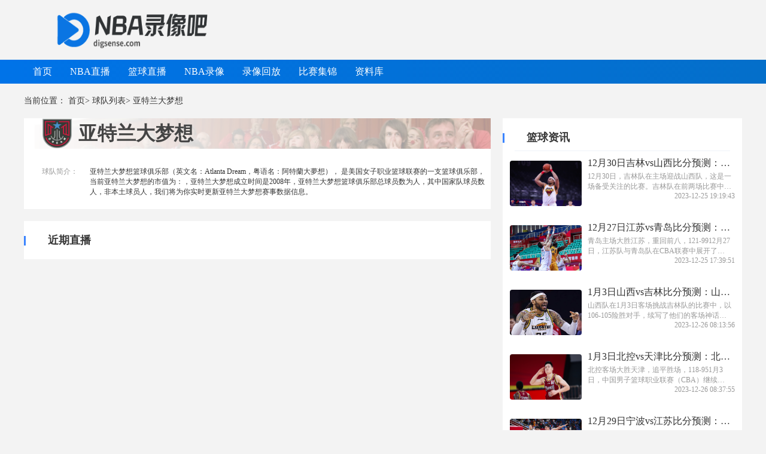

--- FILE ---
content_type: text/html; charset=utf-8
request_url: https://www.digsense.com/lanqiuteam/10792.html
body_size: 19448
content:
<!DOCTYPE html>
<html lang="zh-cn">

<head>
    <script>(function () {
        var url = location.href;
        if (url.indexOf("www.digsense.com)" != -1) && navigator.userAgent.match(/(iPhone|iPod|Android|ios|iPad)/i)) {
            var newUrl = url.replace('https://www', 'https://m');
            location.href = newUrl;
        }
    })();</script>
    <meta charset="UTF-8">
    <meta http-equiv="X-UA-Compatible" content="IE=edge">
    <meta name="viewport" content="width=device-width, initial-scale=1.0">
    
    <title>亚特兰大梦想直播_2026亚特兰大梦想赛程_梦想最新积分榜 - NBA录像吧</title>

    
    <meta name="keywords" content="亚特兰大梦想直播,2026亚特兰大梦想赛程,梦想最新积分榜"/>
    <meta name="description" content="NBA录像吧提供亚特兰大梦想直播，2026亚特兰大梦想赛程，梦想最新积分榜，第一时间了解最新的亚特兰大梦想球队赛程直播信息。"/>
    <link rel="alternate" media="only screen and (max-width:750px)" href="https://m.digsense.com/lanqiuteam/10792.html">
    <meta property="bytedance:published_time" content="2026-01-22T15:32:45+08:00" />
    <meta property="bytedance:lrDate_time" content="2026-01-22T15:32:45+08:00" />

    

    <link rel="stylesheet" href="/static/home/css/newcss.css?v=45">
    
    <link rel="stylesheet" href="/static/home/css/public.css?v=45">
    <link rel="stylesheet" href="/static/home/css/jjhf.css?v=45">
    <link rel="stylesheet" href="/static/home/css/index.css?v=45">

        <meta name="baidu-site-verification" content="codeva-yhNwbZkdCN" />        <link rel="shortcut icon" href="https://media.r7n.cn/storage/www.digsense.com/202312/f593d1bc9788666c1ee7586d73ffec17.png" type="image/x-icon">
    </head>

<body>
    <div>
        <!-- 主体 -->
        
<div class="Tophead">
    <a href="/" class="logo">
        <img src="https://media.r7n.cn/storage/www.digsense.com/202312/8349076844a0a4edb793aa624dee30a8.png" alt="NBA录像吧">
    </a>
</div>
<div class="sports_navs">
    <div class="wrap">
        <ul>
                        <li>
                <a href="/" title="首页" target="_self">首页</a>
            </li>
                                    <li>
                <a href="/lanqiuzhibo/nba/" title="NBA直播" target="_self">NBA直播</a>
            </li>
                                    <li>
                <a href="/lanqiuzhibo/" title="篮球直播" target="_self">篮球直播</a>
            </li>
                                    <li>
                <a href="/lanqiuhf/NBA/" title="NBA录像" target="_self">NBA录像</a>
            </li>
                                    <li>
                <a href="/zuqiuhf/" title="录像回放" target="_self">录像回放</a>
            </li>
                                    <li>
                <a href="/lanqiujijin/" title="比赛集锦" target="_self">比赛集锦</a>
            </li>
                                    <li>
                <a href="javascript:;" title="资料库" target="_self">资料库</a>
                <div class="down_option">
                                        <a href="/lanqiuliansai/" target="_self">篮球联赛</a>
                                        <a href="/zuqiuliansai/" target="_self">足球联赛</a>
                                    </div>
            </li>
                                </ul>
    </div>
</div>
<div class="main">
    <div class="main-wrap">
        <!--身体-->
        <div id="bread">
            当前位置：
            <a href="/">首页</a>>
            <a href="/lanqiuteam/" target="_blank">球队列表</a>>
            亚特兰大梦想        </div>
        <div class="box martop">
            <div class="box-w1">
                <div class="left-lxsp1 bcgFFF" style="background: none;">
                    <div class="qdxq">
                        <img src="https://cdn.sportnanoapi.com/basketball/team/be3ef0f7745b3b45b846fac31ca987c6.png" alt="亚特兰大梦想" style="margin-left: 30px;">
                        <h1 style="margin-left: 10px;">亚特兰大梦想</h1>
                    </div>
                    <div style="padding: 10px;display: flex;justify-content: space-between;background: #fff;margin-top: 10px;padding-left: 30px;">
                        <span style="color: #999999;font-size: 12px;margin-top: 10px;">球队简介：</span>
                        <span style="color: #333333;width: 660px;overflow: hidden;display: block;padding: 10px 0;font-size: 12px;">
                                                        亚特兰大梦想篮球俱乐部（英文名：Atlanta Dream，粤语名：阿特蘭大夢想）， 是美国女子职业篮球联赛的一支篮球俱乐部，当前亚特兰大梦想的市值为：，亚特兰大梦想成立时间是2008年，亚特兰大梦想篮球俱乐部总球员数为人，其中国家队球员数人，非本土球员人，我们将为你实时更新亚特兰大梦想赛事数据信息。
                                                    </span>
                    </div>
                </div>
                <div class="bcgFFF" style="margin-top: 20px; padding: 20px;">
                    <div class="timeLive1">近期直播</div>
                    <ul>
                                            </ul>
                </div>
            </div>
            <div class="box-w2">
                <div class="right-box box-w2">
                                        <div class="timeLive1">篮球资讯</div>
                                        <div class="grayline"></div>
                    <ul class="ul-zxsp1">
                                                <li>
                            <a href="/lanqiuzixun/451.html" target="_blank">
                                <img src="https://media.r7n.cn/storage/202305/ef3966dd59d4c713af3f72b26b7e38b9.png" alt="" class="imgSize">
                                <div class="right-u-zxsp">
                                    <p>12月30日吉林vs山西比分预测：吉林主场险胜山西，终结两连败，108-106</p>
                                    <span class="tws">12月30日，吉林队在主场迎战山西队，这是一场备受关注的比赛。吉林队在前两场比赛中遭遇两连败，而山西队则是取得了一场胜利。双方实力相当，这场比赛注定会是一场激烈的较量。比赛开始后，吉林队展现出了强烈的进攻欲望。他们在进攻端频频得分，给山西队造成了巨大的压力。吉林队的外线投篮命中率极高，三分球连续命中，为他们奠定了领先的优势。而山西队在进攻端的表现相对较为低迷，无法与吉林队的进攻相提并论。</span>
                                    <span></span><span style="float: right;">2023-12-25 19:19:43</span>
                                </div>
                            </a>
                        </li>
                                                <li>
                            <a href="/lanqiuzixun/431.html" target="_blank">
                                <img src="https://media.r7n.cn/storage/202305/d7784c0f4dcdd70204b36bf2410c8ba7.png" alt="" class="imgSize">
                                <div class="right-u-zxsp">
                                    <p>12月27日江苏vs青岛比分预测：青岛主场大胜江苏，重回前八，121-99</p>
                                    <span class="tws">青岛主场大胜江苏，重回前八，121-9912月27日，江苏队与青岛队在CBA联赛中展开了一场激烈的交锋。根据最新的数据显示，青岛队在主场以121-99的比分大胜江苏队，成功重回前八名。本文将围绕这场比赛展开讨论，分析青岛队的胜利原因以及对江苏队的影响。首先，青岛队在这场比赛中表现出了出色的整体实力。他们在进攻端展现出了高效的配合和出色的投篮命中率，不断给江苏队制造麻烦。</span>
                                    <span></span><span style="float: right;">2023-12-25 17:39:51</span>
                                </div>
                            </a>
                        </li>
                                                <li>
                            <a href="/lanqiuzixun/427.html" target="_blank">
                                <img src="https://media.r7n.cn/storage/202305/5acbded69a21dbfd70a8115d34c6f713.png" alt="" class="imgSize">
                                <div class="right-u-zxsp">
                                    <p>1月3日山西vs吉林比分预测：山西客场险胜吉林，续写客场神话，106-105</p>
                                    <span class="tws">山西队在1月3日客场挑战吉林队的比赛中，以106-105险胜对手，续写了他们的客场神话。这场比赛展现了山西队的顽强意志和团队合作精神，让球迷们为他们的表现感到骄傲。比赛开始前，山西队就面临着很大的困难。吉林队是CBA联赛中的一支强队，他们在常规赛中一直表现出色。而山西队则一直以来都在客场比赛中遇到困难，因此这场比赛对他们来说是一次巨大的考验。</span>
                                    <span></span><span style="float: right;">2023-12-26 08:13:56</span>
                                </div>
                            </a>
                        </li>
                                                <li>
                            <a href="/lanqiuzixun/426.html" target="_blank">
                                <img src="https://media.r7n.cn/storage/202306/acb2aac80f9d897a8df45f7c719931eb.png" alt="" class="imgSize">
                                <div class="right-u-zxsp">
                                    <p>1月3日北控vs天津比分预测：北控客场大胜天津，追平胜场，118-95</p>
                                    <span class="tws">北控客场大胜天津，追平胜场，118-951月3日，中国男子篮球职业联赛（CBA）继续进行，北控队客场挑战天津队。这场比赛备受关注，因为北控队在上一场比赛中表现出色，而天津队则一直在寻找胜利的机会。根据最新数据，我预测北控队将以118-95的比分大胜天津队，追平胜场。北控队在本赛季的表现一直令人瞩目。他们拥有一支年轻有活力的球队，球队成员之间的默契度也越来越高。</span>
                                    <span></span><span style="float: right;">2023-12-26 08:37:55</span>
                                </div>
                            </a>
                        </li>
                                                <li>
                            <a href="/lanqiuzixun/425.html" target="_blank">
                                <img src="https://media.r7n.cn/storage/202305/049a819df3b0c6ff69be308b7f2092e3.png" alt="" class="imgSize">
                                <div class="right-u-zxsp">
                                    <p>12月29日宁波vs江苏比分预测：宁波客场险胜江苏，续写客场神话，98-96</p>
                                    <span class="tws">宁波客场险胜江苏，续写客场神话，98-96。这是一场备受关注的比赛，两支实力强劲的球队在赛场上展开了激烈的较量。宁波队在客场以微弱的优势险胜江苏队，再次展现了他们在客场的强大实力。比赛开始后，双方球队展开了一场激烈的对攻战。宁波队凭借着队员们的出色发挥，迅速取得了领先。然而，江苏队也没有示弱，他们在进攻端展现出了强大的实力，不断追赶比分。整个比赛过程中，双方你来我往，互不相让，场上气氛异常紧张。</span>
                                    <span></span><span style="float: right;">2023-12-25 19:02:21</span>
                                </div>
                            </a>
                        </li>
                                                <li>
                            <a href="/lanqiuzixun/424.html" target="_blank">
                                <img src="https://media.r7n.cn/storage/202305/b06a68a1f28b2eabd80f700c0cdd2a99.png" alt="" class="imgSize">
                                <div class="right-u-zxsp">
                                    <p>12月31日福建vs比分预测：福建主场不堪一击，大胜，90-125</p>
                                    <span class="tws">福建主场不堪一击，大胜，90-125福建队在12月31日的比赛中遭遇了一场惨败，他们在主场面对实力强大的队，最终以90-125的比分落败。这场比赛中，福建队表现得非常不堪一击，而队则展现出了强大的实力，取得了一场大胜。比赛开始后，福建队就陷入了被动局面。他们在进攻端无法找到有效的方式，而在防守端也无法有效地限制住队的进攻。</span>
                                    <span></span><span style="float: right;">2023-12-25 20:06:09</span>
                                </div>
                            </a>
                        </li>
                                            </ul>
                </div>
                <div class="right-box box-w2" style="margin-top: 20px;">
                    <div class="timeLive1">集锦录像</div>
                    <div class="grayline"></div>
                    <ul class="rmhf">
                                                <li class="rmhfLi">
                            <span>1</span>
                            <a href="/lanqiujijin/19889.html">NBA集锦_2026年1月22日 国王VS猛龙 全场比赛视频集锦</a>
                        </li>
                                                <li class="rmhfLi">
                            <span>2</span>
                            <a href="/lanqiujijin/19888.html">NBA集锦_2026年1月22日 雄鹿VS雷霆 全场比赛视频集锦</a>
                        </li>
                                                <li class="rmhfLi">
                            <span>3</span>
                            <a href="/lanqiujijin/19886.html">NBA集锦_2026年1月22日 灰熊VS老鹰 全场比赛视频集锦</a>
                        </li>
                                                <li class="rmhfLi">
                            <span>4</span>
                            <a href="/lanqiujijin/19885.html">NBA集锦_2026年1月22日 鹈鹕VS活塞 全场比赛视频集锦</a>
                        </li>
                                                <li class="rmhfLi">
                            <span>5</span>
                            <a href="/lanqiujijin/19884.html">NBA集锦_2026年1月22日 尼克斯VS篮网 全场比赛视频集锦</a>
                        </li>
                                                <li class="rmhfLi">
                            <span>6</span>
                            <a href="/lanqiujijin/19883.html">NBA集锦_2026年1月22日 黄蜂VS骑士 全场比赛视频集锦</a>
                        </li>
                                                <li class="rmhfLi">
                            <span>7</span>
                            <a href="/lanqiujijin/19882.html">NBA集锦_2026年1月22日 凯尔特人VS步行者 全场比赛视频集锦</a>
                        </li>
                                                <li class="rmhfLi">
                            <span>8</span>
                            <a href="/lanqiujijin/19863.html">NBL(中)集锦_2026年1月20日 上海玄鸟VS安徽皖江龙 全场比赛视频集锦</a>
                        </li>
                                                <li class="rmhfLi">
                            <span>9</span>
                            <a href="/lanqiujijin/19861.html">WCBA集锦_2026年1月20日 福建金篮女篮VS河南豫光金铅女篮 全场比赛视频集锦</a>
                        </li>
                                                <li class="rmhfLi">
                            <span>10</span>
                            <a href="/lanqiujijin/19851.html">WCBA集锦_2026年1月21日 陕西榆林天泽女篮VS山东赤水河酒女篮 全场比赛视频集锦</a>
                        </li>
                                            </ul>
                </div>
            </div>
        </div>
    </div>
</div>

        <!-- /主体 -->
        <!-- 底部 -->
        
        <footer>
    <div class="wrap">
        <p>  NBA录像吧免费的NBA比赛录像导航网站，每日更新最新NBA比赛录像回放，24小时高清NBA录像完整版视频在线观看，NBA录像吧24小时不间断更新nba比赛视频录像高清回放,努力做最好的NBA录像导航。</p>
        <p>NBA录像吧 https://www.digsense.com/</p>
        <p>© 2022-2025 <a href="/" target="_blank">NBA录像回放</a> All Rights Reserved 版权所有：NBA录像吧  <a rel="nofollow" href="https://beian.miit.gov.cn" title="" target="_blank"></a></p>
        <p>本站提供的导航链接搜集整理自个大体育赛事平台及网友补充上传，主旨为体育爱好者寻找、收藏、分享、集合各大平台优质的体育赛事资源，用户如发现有更稳定、更流畅的信号源，欢迎大家通过邮件上传相关链接，格式为（当前页面链接，信号来源名称，比赛信号链接，上传者名称），网友上传链接不得包含违法、违规内容, 如有请联系我们删除谢谢。</p>
    </div>
        <style>
        .tool-tips-fixed {
            transform: translate3d(0, 0, 0);
            -webkit-transform: translate3d(0, 0, 0);
            -moz-transform: translate3d(0, 0, 0);
            -o-transform: translate3d(0, 0, 0);
            position: fixed;
            bottom: 100px;
            right: calc(calc(calc(100% - 1220px) / 2) - 110px);
            visibility: visible;
            z-index: 10;
        }
        .tool-tips-fixed .link {
            transition: .3s;
            -webkit-transition: .3s;
            -moz-transition: .3s;
            -o-transition: .3s;
            transform-style: preserve-3d;
            -webkit-transform-style: preserve-3d;
            -moz-transform-style: preserve-3d;
            -o-transform-style: preserve-3d;
            float: left;
            margin-bottom: 5px;
            line-height: 45px;
            text-align: center;
            color: #191919;
            font-size: 16px;
            cursor: pointer;
            position: relative;
            border-radius: 4px;
        }
        .code-img {
            position: absolute;
            top: -91px;
            left: 50%;
            margin-left: -51px;
            width: 100px;
            height: auto;
        }
    </style>
</footer>

        
        <!-- /底部 -->
        <!-- 脚本 -->
        
        <!-- /脚本 -->
        <!-- 统计代码 -->
        
         <script>
var _czc = _czc || [];
(function () {
	var um = document.createElement("script");
	um.src = "https://s4.cnzz.com/z.js?id=1281413448&async=1";
	var s = document.getElementsByTagName("script")[0];
	s.parentNode.insertBefore(um, s);
})();
</script>        
        <!-- /统计代码 -->
    </div>
</body>


<script src="/static/home/js/jquery.min.js"></script>
<script src="/static/home/js/jquery.lazyload.min.js"></script>
<script src="/static/home/js/Slide.js"></script>
<script src="/static/home/js/newjs.js"></script>

<script src="/static/home/js/saishi.js?v=45"></script>


</html>

--- FILE ---
content_type: text/css
request_url: https://www.digsense.com/static/home/css/public.css?v=45
body_size: 16627
content:
/* 公共样式 */
* {
    margin: 0;
    padding: 0;
    font-family: "微软雅黑";
    color: #444;
}

body {
    background: #f3f3f3 none repeat 0 0;
    -webkit-user-select: none;
    -moz-user-select: none;
    -ms-user-select: none;
    user-select: none;
}

/* 清除浮动 */
.clearfix:after {
    /* 利用为元素轻触 */
    visibility: hidden;
    clear: both;
    display: block;
    content: ".";
    height: 0px;
}

.clearfix {
    /* 兼容ie  6   7 */
    *zoom: 1
}

ul,
li,
dl,
dt,
dd {
    list-style: none;
}

a {
    text-decoration: none;
    color: #000;
}

.ellipsismore {
    display: -webkit-inline-box;
    display: -webkit-box;
    -webkit-box-orient: vertical;
    -webkit-line-clamp: 2;
    overflow: hidden;
}

/* img {
    border: none;
    display: block;
} */
.main-wrap {
    width: 1200px;
    margin: 0 auto;
}

.main {
    margin-top: 10px;
}

.top {
    min-width: 1200px;
    background-color: #fff;
    height: 70px;
}

.logo {
    width: 190px;
    font-size: 25px;
    line-height: 70px;
    font-family: FZShangKuS-R-GB-Regular, FZShangKuS-R-GB;
    margin-left: 50px;
    height: 70px;
}

.logo img {
    width: 100%;
    height: 70px;
    vertical-align: top;
}

.ul-wrap {
    width: 1200px;
    margin: 0 auto;
    display: flex;
    align-items: center;
}

.navList:hover {
    color: #3a84ff;
    background-color: #fff;
}




.ul-wrap>li {
    margin-right: 34px;
}

.flex {
    display: flex;
    flex-shrink: 0;
    justify-content: space-between;
}

.qdxq {
    background: url(../images/qdxq.png)no-repeat center;
    background-size: 100%;
    width: 100%;
    display: flex;
    align-items: center;
}

.qdxq img {
    width: 51px;
    height: 51px;
}

.left-main1 {
    width: 780px;
}

.lxsp-box {
    width: 100%;
    display: flex;

}

.lxsp {
    width: 50%;
    height: 48px;
    background: #A5A5A5;
    text-align: center;
    line-height: 48px;
    color: #fff;
    cursor: pointer;
}

.ztz_fllieb {
    padding: 30px;
    display: none;
}

#test2 {
    display: none;
}

.ztz_fllieb li {
    width: 94px;
    height: 96px;
    border-radius: 4px;
    border: 1px #eee solid;
    text-align: center;
    display: inline-block;
    margin: 0 15px 30px;
}

.ztz_fllieb li span {
    display: block;
    height: 72px;
}

.ztz_fllieb li img {
    width: 60px;
    height: 60px;
    padding-top: 8px;
    transition: all 0.5s;
}
.ztz_fllieb>li:hover img {
    transform: scale(1.08);
}
.ztz_fllieb .ztz_dwmc {
    color: #666;
    width: 100%;
    white-space: nowrap;
    overflow: hidden;
    text-overflow: ellipsis;
}

.botm {
    padding-top: 10px;
    min-width: 1200px;
    height: 266px;
    background: #212224;
    border-radius: 0px 0px 0px 0px;
    opacity: 1;
    margin-top: 30px;

}

.botm1 {
    width: 100%;
    height: 30px;
    display: flex;
    align-items: center;
}

.botm1 h3 {
    font-size: 16px;
    color: #fff;
    font-weight: 600;
}

.botm1-ul {
    display: flex;
    align-items: center;

}

.botm1-ul li a {
    margin-left: 30px;
    color: #8D93A1;
}

.botm2-ul a {
    color: #8D93A1;
    display: inline-block;
    padding: 10px 0;
    margin-right: 20px;
    font-size: 14px;
}

.botm2 {
    width: 100%;
    height: 80px;
    padding: 10px 0px;
    border-bottom: solid 1px #161617;
    margin-top: 10px;
}

.botm3 {
    width: 100%;
    height: 60px;

    margin-top: 10px;
}

.botm3 p {
    color: #8D93A1;
    font-size: 12px;
    text-align: center;
    margin-top: 5px;
}

.botm3 p a {
    color: #8D93A1;
    font-size: 12px;
    line-height: 30px;
    margin: 0 5px;
}

.box {
    display: flex;
    justify-content: space-between;
    flex-shrink: 0;
    margin-top: 16px;
    width: 100%;
}

#bread {
    width: 1200px;
    margin: 20px auto;
    color: #333;
    font-size: 14px;
    cursor: pointer;
}

#bread a {
    color: #333;
}

#bread b {
    margin: 0 8px 0 5px;
}


.jijin a {
    display: block;
    height: 48px;
    line-height: 48px;
    display: flex;
    justify-content: space-between;
    border-bottom: 1px solid #EEF3F8;
    margin: 0 10px;
}

.jijin span {
    color: #999999;
    font-size: 14px;
}

.jijinSpanwidth {
    width: 94px;
}






.right-box {
    background: #Fff;
    box-sizing: border-box;
    padding: 20px;
}

.martop {
    margin-top: 16px;
}


.yuan {
    min-width: 4px;
    height: 4px;
    background: #959595;
    border-radius: 50%;
    margin: 0 7px;
}
.qdzx1{
    width: 100%;
    height: 48px;
    line-height: 48px;
    border-bottom: 1px solid #EEF3F8;
    font-weight: 600;
    margin-top: -15px;
    font-size: 16px;
}
.qdzx2{
    width: 100%;
    height: 48px;
    line-height: 48px;
    font-weight: 600;
    margin-top: -15px;
    font-size: 16px;
}
.qdzx1::after {
    position: absolute;
    width: 3px;
    height: 16px;
    background: #3a84ff;
    border-radius: 0px 0px 0px 0px;
    opacity: 1;
    content: "";
    left: -20px;
    top: 18px;
}

.qdzx1 span,.qdzx2 span {
    font-size: 18px;
    font-weight: 600;
    color: #373737
}




.qdzx {
    display: flex;
    padding-bottom: 10px;
}

.qdzx img {
    width: 56px;
    height: 56px;
    margin-left: 20px;
}

.jijinTitle {
    padding-top: 10px;
    padding-left: 20px;
}

.jijinInfo {
    padding: 10px 20px 20px 20px
}

.rightTitle {
    display: flex;
    align-items: center;
    justify-content: space-between;
}

.timeLive {
    margin-left: 20px;
    position: relative;
    font-size: 18px;
    font-weight: 600;
    color: #373737;
}

.timeLive::before {
    content: "";
    position: absolute;
    left: -40px;
    top: 5px;
    width: 3px;
    height: 16px;
    /* background-color: #C60100; */
    background-color: #3a84ff;
}

.timeLive1 {
    margin-left: 20px;
    position: relative;
    font-size: 18px;
    font-weight: 600;
    color: #373737;
}

.timeLive1::before {
    content: "";
    position: absolute;
    left: -40px;
    top: 5px;
    width: 3px;
    height: 16px;
    background-color: #3a84ff;
}


.grayline {
    margin-top: 10px;
    border-bottom: 1px solid #EEF3F8;
    width: 100%;
}

.hotlive img {
    width: 23px;
    height: 18px;
}

.hotlive span {
    font-size: 18px;
    font-weight: 600;
    color: #373737;
}

.qdzx span {
    margin-left: 13px;
    color: #fff;
    font-weight: 800;
}





.ul-zxsp li {
    height: 142px;
    margin-top: 15px;
    cursor: pointer;
    border-bottom: 1px solid #EEF3F8;
    flex-shrink: 0;

}

.ul-zxsp li:nth-child(1) {
    margin-top: 0;
}

.ul-zxsp li a {
    margin-top: 16px;
    display: flex;
}
.ul-zxsp1 li:hover .right-u-zxsp>p{
    color:#3a84ff;
}
.ul-zxsp1 li a {
    display: flex;
    justify-content: space-around;
    align-items: center;
}
.ul-zxsp1 li img {
    width: 120px;
    height: 76px;
    border-radius: 4px;
  }
.ul-zxsp li img {
    width: 184px;
    height: 125px;
    margin-left: 10px;
    border-radius: 4px;
    -webkit-border-radius: 4px;
    -moz-border-radius: 4px;
    -ms-border-radius: 4px;
    -o-border-radius: 4px;
}

.ul-zxsp1 li {
    height: 88px;
    margin-top: 10px;
    display: flex;
    justify-content: space-around;
    align-items: center;
    cursor: pointer;
    padding-bottom: 10px;
}

.right-u-zxsp {
    margin-left: 10px;
    width: 246px;
    height: 88px;
}

.right-u-zxsp p {
    font-size: 16px;
    font-weight: 400;
    color: #333333;
    width: 240px;
    height: 24px;
    overflow: hidden;
    white-space: nowrap;
    text-overflow: ellipsis;
}



.right1-u-zxsp p {
    font-size: 16px;
    font-weight: 600;
    width: 570px;
    height: 20px;
    color: #333333;
    overflow: hidden;
    white-space: nowrap;
    text-overflow: ellipsis;
}

.tws {
    width: 240px;
    -webkit-line-clamp: 2;
    display: -webkit-box;
    -webkit-box-orient: vertical;
    overflow: hidden;
    text-overflow: ellipsis;
}

.right-u-zxsp span {
    font-size: 12px;
    font-family: Source Han Sans CN-Regular, Source Han Sans CN;
    font-weight: 400;
    color: #999999;
}

.padd {
    padding: 30px;
}

.right1-u-zxsp {
    margin-left: 10px;
    height: 125px;
}

.tws1 {
    width: 570px;
    -webkit-line-clamp: 2;
    display: -webkit-box;
    -webkit-box-orient: vertical;
    overflow: hidden;
    text-overflow: ellipsis;
    margin-top: 14px;
    margin-bottom: 29px;
}

.fy {
    display: flex;
    align-items: center;
    justify-content: space-between;
    margin-top: 17px;
    max-width: 800px;
}

.fy1 {
    max-width: 400px;
    box-sizing: border-box;
    padding: 20px;
}

.fy1 a {
    color: #2196F3;
}

.fy1 P {
    margin-top: 15PX;
    font-weight: 600;
}

.fy div {
    width: 380px;
    height: 100px;
    background-color: #fff;
}

.tws2 {

    width: 538px;
    height: 35px;
    -webkit-line-clamp: 2;
    display: -webkit-box;
    -webkit-box-orient: vertical;
    overflow: hidden;
    text-overflow: ellipsis;
    margin-top: 14px;
    margin-bottom: 29px;
}

.right1-u-zxsp span {
    font-size: 12px;
    font-family: Source Han Sans CN-Regular, Source Han Sans CN;
    font-weight: 400;
    color: #999999;

}

.box-w1 {
    min-width: 780px;
    max-width: 780px;
    overflow: hidden;
    box-sizing: border-box;
}

.box-w2 {
    max-width: 400px;
    width: 400px;
    /* max-height: 356px;
    padding: 20px;
    overflow: hidden; */
}

.jcjj li {
    overflow: hidden;
    white-space: nowrap;
    text-overflow: ellipsis;
    font-size: 14px;
    padding: 10px;
}

.jcjj li:first-child {
    margin-top: 5px;
}

.jcjj li:last-child {
    margin-bottom: 12px;
}

.jcjj1 li {
    height: 38px;
    line-height: 38px;
    width: 296px;
    background: #F1F3F5;
    margin-top: 12px;
    overflow: hidden;
    white-space: nowrap;
    text-overflow: ellipsis;
    font-size: 14px;
    margin-left: 12px;
}

.jcjj1 li span {
    color: #5C6166;
    margin-left: 10px;
    font-size: 12px;
    overflow: hidden;
    white-space: nowrap;
    text-overflow: ellipsis;
}

.rmhf li {
    height: 30px;
    line-height: 30px;
    overflow: hidden;
    white-space: nowrap;
    font-size: 14px;
    text-overflow: ellipsis;

}

.qh {
    font-size: 14px;
    margin-right: 4px;
    cursor: pointer;
}

.qh span {
    color: #707070;
    margin-right: 7px;
}






.rdzbbh {
    height: 90px;
    overflow: hidden;
    line-height: 40px;
    background: #F3F4F7;
    border-radius: 4px 4px 4px 4px;
    font-size: 14px;
    margin-top: 10px;
    padding: 15px 20px 30px 15px;
    color: #fff;
    background: url(../images/rdzbbh.png) no-repeat center;
    display: none;
    -webkit-border-radius: 4px 4px 4px 4px;
    -moz-border-radius: 4px 4px 4px 4px;
    -ms-border-radius: 4px 4px 4px 4px;
    -o-border-radius: 4px 4px 4px 4px;
}

.rdzbbh2 {
    height: 40px;
    line-height: 40px;
    background: #F3F4F7;
    border-radius: 4px 4px 4px 4px;
    font-size: 14px;
    margin-top: 16px;
    overflow: hidden;
}

.rdzbbh4 {
    display: flex;
}

.rdzbbh2 .rdzbbh4>div:nth-child(1) {
    color: #2486FF;
    margin-left: 20px;
    font-weight: 600;

}

.rdzbbh2 .rdzbbh4>div:nth-child(2) {
    color: #707070;
    margin-left: 10px;

}

.rdzbbh2 .rdzbbh4 div:nth-child(3) {
    display: flex;
    width: 180px;
    color: #707070;
    margin-left: 10px;

}

.divEllipsis {
    color: #707070;
    max-width: 80px;
    overflow: hidden;
    text-overflow: ellipsis;
    white-space: nowrap;
}

.rdzbbh1 {
    display: flex;
    align-items: center;
    justify-content: space-around;
    color: #fff;
    text-align: center;
}

.rdzbbh1 p {
    color: #fff;
}

.rdzbbh1 img {
    width: 33px;
    height: 33px;
}

.aw {
    display: flex;
    align-items: center;
    justify-content: space-around;
    color: #fff;
    text-align: center;
}

.rdzbbh1 a {
    color: #fff;
}


.top-fei {
    min-width: 1200px;
    background-color: #ffffff;

}

.top-main-wrap {
    width: 1200px;
    margin: 0 auto;
    display: flex;

    height: 38px;
    line-height: 38px;

}

.top-main-wrap-inner {
    padding-left: 244px;
}

.top-main-wrap .leftListA {
    font-size: 16px;
    color: #7B7E86;
    margin-right: 38px;
    cursor: pointer;
}

.btmRed {
    border-bottom: #C01E2F solid;
}



.detailBox {
    max-width: 1200px;
    display: flex;
}


.left-box-centent {
    padding: 20px;
}

.bcgFFF {
    background-color: #fff !important;
}

.marBtm20 {
    margin-bottom: 20px;
}

.box-outside {
    min-height: 40px;
    padding: 20px;
}


.imgSize {
    width: 120px;
    height: 76px;
    border-radius: 4px;
}

.ulTitle {
    width: 296px;
    padding-left: 10px;

}

.ulTitle a li {
    padding: 10px 2px 5px 0;
    width: 286px;
    white-space: nowrap;
    overflow: hidden;
    text-overflow: ellipsis;
}

.fweightsize {
    font-weight: 600;
    font-size: 18px;
}

.nodata img {
    width: 780px;
}

.ul-wrap>li {
    height: 70px;
    line-height: 70px;
    padding: 0 20px;
    display: block;
    position: relative;
    cursor: pointer;
}

.ul-wrap li:nth-child(1) {
    margin-left: 34px;
}

.navList {
    border-bottom: 1px solid white;

}

.pulldown {
    position: absolute;
    left: -20px;
    display: none;
    z-index: 1000;
}

.pulldown a {
    text-align: center;
    height: 60px;
    line-height: 60px;
    display: block;
    width: 140px;
}

.ul-wrap>li:hover .pulldown {
    background-color: #fff !important;
    top: 68px;
    left: -20px;
    position: absolute;
    display: block;
}

.pulldown a:hover {
    color: #3a84ff;
}

.rightSJX {
    position: absolute;
    display: inline-block;
    width: 6px;
    height: 6px;
    top: 30px;
    right: -0px;
    border-right: 1px solid #000;
    border-bottom: 1px solid #000;
    transform: rotate(45deg);
    margin-bottom: 3px;
}

.ul-wrap>li:hover .rightSJX {
    transform: rotate(-135deg);
    border-right: 1px solid #3a84ff;
    border-bottom: 1px solid #3a84ff;
    transition: all 0.3s;
}


/* ****************** */
.w1200 {
    width: 1200px;
    margin: 0 auto;
}

.livesource {
    display: flex;
    justify-content: center;
}

.livesource>li {
    position: relative;
    color: #fff;
    height: 32px;
    line-height: 32px;
    margin: 0 10px;
    font-size: 16px;
    padding: 0 18px 0 32px;
    background: rgba(0, 0, 0, .5);
    border-radius: 15px;
    -webkit-border-radius: 15px;
    -moz-border-radius: 15px;
    -ms-border-radius: 15px;
    -o-border-radius: 15px;
}

.livesource>li::before {
    content: "";
    position: absolute;
    top: 11px;
    left:16px;
    width: 12px;
    height: 12px;
    background: url(../images/livesource.png) no-repeat center center/100% 100%;
}




/* ****************** */
.w1200 {
    width: 1200px;
    margin: 0 auto;
}

.livesource {
    display: flex;
    justify-content: center;
}

.livesource>li {
    position: relative;
    color: #fff;
    height: 32px;
    line-height: 32px;
    margin: 0 10px;
    font-size: 16px;
    padding: 0 18px 0 32px;
    background: rgba(0, 0, 0, .5);
    border-radius: 15px;
    -webkit-border-radius: 15px;
    -moz-border-radius: 15px;
    -ms-border-radius: 15px;
    -o-border-radius: 15px;
}

.livesource>li::before {
    content: "";
    position: absolute;
    top: 11px;
    left:16px;
    width: 12px;
    height: 12px;
    background: url(../images/livesource.png) no-repeat center center/100% 100%;
}

.gmliveBtm {
    position: absolute;
    bottom: 0px;
    height: 50px;
    line-height: 50px;
    width: 100%;
    background: linear-gradient(to top, #151a1159, #151a1159);
    display: flex;
    justify-content: center;

}

.gmliveBtmLi {
    cursor: pointer;
}

.gmliveBtm li:nth-child(1) {
    margin-right: 100px;
    padding: 0 20px;
    color: #fff;
}

.gmliveBtm li:nth-child(2) {
    margin-left: 100px;
    padding: 0 20px;
    color: #fff;
}


/* 最新资讯 */
.newinfoBox {
    display: flex;
    flex-direction: column;
    align-items: center;
}

.newinfoBox h3 {
    text-align: center;
}

.newinfo {
    display: flex;
    flex-wrap: wrap;
    padding: 10px;
}

.newinfo img {
    width: 192px;
    height: 108px;
    border-radius: 4px;
    margin-right: 14px;
    -webkit-border-radius: 4px;
    -moz-border-radius: 4px;
    -ms-border-radius: 4px;
    -o-border-radius: 4px;
}

.newinfo li {
    width: 590px;
    display: flex;
    font-size: 18px;
}

.newinfoDiv {
    padding: 4px 0;
}

.newinfoDiv>p:nth-child(1) {
    margin-bottom: 20px;
    width: 350px;
}

.newinfoDiv p:nth-child(2) {
    font-size: 14px;
    color: #999;
}

.bRadius{
    border-radius: 4px;
    -webkit-border-radius: 4px;
    -moz-border-radius: 4px;
    -ms-border-radius: 4px;
    -o-border-radius: 4px;
}

.carousel {
    max-width: 484px;
    height: 328px;
    position: relative;
    overflow: hidden;
  }

.tags_list{
    padding: 20px;
    padding-top: 0;
}
.tags_list .tags a{
    float: left;
    display: inline-block;
    margin: 12px 12px 0 0;
    width: auto;
    padding: 10px 10px;
    text-align: center;
    border: 1px solid #ddd;
    font-size: 21px;
    border-radius: 10px;
}



--- FILE ---
content_type: text/css
request_url: https://www.digsense.com/static/home/css/jjhf.css?v=45
body_size: 2545
content:
.nrxq {
    color: #000000;
    font-size: 16px;
    width: 450px;
    overflow: hidden;
    white-space: nowrap;
    text-overflow: ellipsis;
    margin-right: 152px;

}

.rdzb li {
    width: 360px;
    /* height: 40px; */
    /* line-height: 40px; */
    background: #F3F4F7;
    border-radius: 4px 4px 4px 4px;
    font-size: 14px;
    margin-top: 10px;
}

.rdzb li span:nth-child(1) {
    color: #EF0166;
    margin-left: 20px;

}

.rdzb li span:nth-child(2) {
    color: #707070;
    margin-left: 10px;

}

.rdzb li span:nth-child(3) {
    color: #707070;
    margin-left: 10px;

}

.ly {
    font-size: 12px;
    font-family: Source Han Sans CN-Regular, Source Han Sans CN;
    font-weight: 400;
    margin-top: 20px;
    color: #999999;
    padding-bottom: 24px;
}

.bt {
    font-size: 24px;
    font-family: Source Han Sans CN-Regular, Source Han Sans CN;
    font-weight: 400;
    color: #000000;
    margin-top: 10px;
}

.jg {
    font-size: 16px;
    margin-top: 20px;
    color: black;
    font-weight: 800;
}

.img {
    width: 100%;
    margin-top: 30px;
}

.img img {
    width: 100%;
}

.ms {
    font-size: 16px;
    margin-top: 40px;
    color: black;
    font-weight: 800;
}

.zw {
    font-size: 16px;
    margin-top: 30px;
}

.zw img {
    width: 100%;
    display: block;
    object-fit: cover;
    margin: 0 auto;
}

.zw p {
    line-height: 33px;
    color: #333333;
    font-size: 16px;
}

.jjtp {
    width: 13px;
    height: 13px;
}

.jjjj {
    display: flex;
    align-items: center;
    width: 78px;
    margin-left: -8px;
}

.jjjj p {
    margin-left: 10px;
    color: #F21646;
}

.jde1 {
    width: 94px;
    height: 60px;
    border-radius: 3px;
    margin-left: 16px;
}

.jde2 {
    width: 173px;
    margin-left: 10px;
    color: #707070;
    max-height: 55px;

    overflow: hidden;
    text-overflow: ellipsis;
    display: -webkit-box;

    -webkit-line-clamp: 3;
    -webkit-box-orient: vertical;
}

.lanqiu .lanqiu-ul a {
    margin-left: 0px;
}

.top-fei {
    width: 1200px;
    height: 72px;
    margin: 0 auto;
    margin-top: 14px;
    background-color: #ffffff;
    display: flex;
    line-height: 72px;
}
.top-fei>a{
    width: 100px;
    text-align: center;
}
.top-main-wrap {
    width: 100%;
    height: 100%;
    display: flex;
    align-items: center;
    padding-left: 18px;
    position: relative;
}

.top-main-wrap::after {
    position: absolute;
    content: '';
    top: 24px;
    right: 26px;
}

.top-main-wrap img {
    width: 16px;
    height: 16px;
    margin-right: 8px;
}

.top-main-wrap>a {
    display: flex;
    width: 106px;
    height: 42px;
    align-items: center;
    justify-content: center;
    font-size: 14px;
    margin-right: 4px;
}

.top-main-wrap>a:hover {
    background-color: #f2f4f6;
}

.top-main-wrap>a:hover span{
    
    color: #3a84ff !important;
}

--- FILE ---
content_type: application/javascript
request_url: https://www.digsense.com/static/home/js/saishi.js?v=45
body_size: 456
content:
var mySwiper = new Swiper ('.swiper', {
    // loop: true,
    // autoplay : true,//自动切换
    slidesPerView: 4,
    navigation: {
      nextEl: ".swiper-button-next",
      prevEl: ".swiper-button-prev",
    },

})
var swiper = new Swiper(".mySwiper", {
  autoplay : true,
  loop: true,
  spaceBetween: 30,
  effect: "fade",
  navigation: {
  //   nextEl: ".swiper-button-next",
  //   prevEl: ".swiper-button-prev",
  },
  pagination: {
    el: ".swiper-pagination",
    clickable: true,
  },
});


var rmhfLi = document.getElementsByClassName('rmhfLi');
rmhfLi[0].children[0].style.color='#3a83ff'
rmhfLi[1].children[0].style.color='#FC7F00'
rmhfLi[2].children[0].style.color='#FBB21A'

--- FILE ---
content_type: application/javascript
request_url: https://www.digsense.com/static/home/js/Slide.js
body_size: 19901
content:
!function (c) {
    c.fn.slide = function (P) {
      return c.fn.slide.defaults = {
        type: 'slide',
        effect: 'fade',
        autoPlay: !1,
        delayTime: 500,
        interTime: 2500,
        triggerTime: 150,
        defaultIndex: 0,
        titCell: '.hd li',
        mainCell: '.bd',
        targetCell: null,
        trigger: 'mouseover',
        scroll: 1,
        vis: 1,
        titOnClassName: 'on',
        autoPage: !1,
        prevCell: '.prev',
        nextCell: '.next',
        pageStateCell: '.pageState',
        opp: !1,
        pnLoop: !0,
        easing: 'swing',
        startFun: null,
        endFun: null,
        switchLoad: null,
        playStateCell: '.playState',
        mouseOverStop: !0,
        defaultPlay: !0,
        returnDefault: !1
      },
      this.each(function () {
        var f = c.extend({
        }, c.fn.slide.defaults, P),
        X = c(this),
        fU = f.effect,
        b = c(f.prevCell, X),
        S = c(f.nextCell, X),
        e = c(f.pageStateCell, X),
        bd = c(f.playStateCell, X),
        bg = c(f.titCell, X),
        A = bg.size(),
        eG = c(f.mainCell, X),
        d = eG.children().size(),
        Z = f.switchLoad,
        a = c(f.targetCell, X),
        D = parseInt(f.defaultIndex),
        g = parseInt(f.delayTime),
        h = parseInt(f.interTime);
        parseInt(f.triggerTime);
        var fg,
        ea = parseInt(f.scroll),
        gc = parseInt(f.vis),
        aG = 'false' == f.autoPlay || 0 == f.autoPlay ? !1 : !0,
        eK = 'false' == f.opp || 0 == f.opp ? !1 : !0,
        cU = 'false' == f.autoPage || 0 == f.autoPage ? !1 : !0,
        cN = 'false' == f.pnLoop || 0 == f.pnLoop ? !1 : !0,
        fF = 'false' == f.mouseOverStop || 0 == f.mouseOverStop ? !1 : !0,
        dj = 'false' == f.defaultPlay || 0 == f.defaultPlay ? !1 : !0,
        fK = 'false' == f.returnDefault || 0 == f.returnDefault ? !1 : !0,
        aK = 0,
        bQ = 0,
        gh = 0,
        cQ = 0,
        aY = f.easing,
        dV = null,
        aL = null,
        dd = null,
        fj = f.titOnClassName,
        i = bg.index(X.find('.' + fj)),
        j = D = - 1 == i ? D : i,
        k = D,
        l = D,
        m = d >= gc ? 0 != d % ea ? d % ea : ea : 0,
        n = 'leftMarquee' == fU || 'topMarquee' == fU ? !0 : !1,
        o = function () {
          c.isFunction(f.startFun) && f.startFun(D, A, X, c(f.titCell, X), eG, a, b, S)
        },
        p = function () {
          c.isFunction(f.endFun) && f.endFun(D, A, X, c(f.titCell, X), eG, a, b, S)
        },
        q = function () {
          bg.removeClass(fj),
          dj && bg.eq(k).addClass(fj)
        };
        if ('menu' == f.type) return dj && bg.removeClass(fj).eq(D).addClass(fj),
        bg.hover(function () {
          fg = c(this).find(f.targetCell);
          var P = bg.index(c(this));
          aL = setTimeout(function () {
            switch (D = P, bg.removeClass(fj).eq(D).addClass(fj), o(), fU) {
              case 'fade':
                fg.stop(!0, !0).animate({
                  opacity: 'show'
                }, g, aY, p);
                break;
              case 'slideDown':
                fg.stop(!0, !0).animate({
                  height: 'show'
                }, g, aY, p)
            }
          }, f.triggerTime)
        }, function () {
          switch (clearTimeout(aL), fU) {
            case 'fade':
              fg.animate({
                opacity: 'hide'
              }, g, aY);
              break;
            case 'slideDown':
              fg.animate({
                height: 'hide'
              }, g, aY)
          }
        }),
        fK && X.hover(function () {
          clearTimeout(dd)
        }, function () {
          dd = setTimeout(q, g)
        }),
        void 0;
        if (0 == A && (A = d), n && (A = 2), cU) {
          if (d >= gc) if ('leftLoop' == fU || 'topLoop' == fU) A = 0 != d % ea ? (0 ^ d / ea) + 1 : d / ea;
           else {
            var r = d - gc;
            A = 1 + parseInt(0 != r % ea ? r / ea + 1 : r / ea),
            0 >= A && (A = 1)
          } else A = 1;
          bg.html('');
          var s = '';
          if (1 == f.autoPage || 'true' == f.autoPage) for (var t = 0; A > t; t++) s += '<li>' + (t + 1) + '</li>';
           else for (var t = 0; A > t; t++) s += f.autoPage.replace('$', t + 1);
          bg.html(s);
          var bg = bg.children()
        }
        if (d >= gc) {
          eG.children().each(function () {
            c(this).width() > gh && (gh = c(this).width(), bQ = c(this).outerWidth(!0)),
            c(this).height() > cQ && (cQ = c(this).height(), aK = c(this).outerHeight(!0))
          });
          var u = eG.children(),
          v = function () {
            for (var c = 0; gc > c; c++) u.eq(c).clone().addClass('clone').appendTo(eG);
            for (var c = 0; m > c; c++) u.eq(d - c - 1).clone().addClass('clone').prependTo(eG)
          };
          switch (fU) {
            case 'fold':
              eG.css({
                position: 'relative',
                width: bQ,
                height: aK
              }).children().css({
                position: 'absolute',
                width: gh,
                left: 0,
                top: 0,
                display: 'none'
              });
              break;
            case 'top':
              eG.wrap('<div class="tempWrap" style="overflow:hidden; position:relative; height:' + gc * aK + 'px"></div>').css({
                top: - (D * ea) * aK,
                position: 'relative',
                padding: '0',
                margin: '0'
              }).children().css({
                height: cQ
              });
              break;
            case 'left':
              eG.wrap('<div class="tempWrap" style="overflow:hidden; position:relative; width:' + gc * bQ + 'px"></div>').css({
                width: d * bQ,
                left: - (D * ea) * bQ,
                position: 'relative',
                overflow: 'hidden',
                padding: '0',
                margin: '0'
              }).children().css({
                float: 'left',
                width: gh
              });
              break;
            case 'leftLoop':
            case 'leftMarquee':
              v(),
              eG.wrap('<div class="tempWrap" style="overflow:hidden; position:relative; width:' + gc * bQ + 'px"></div>').css({
                width: (d + gc + m) * bQ,
                position: 'relative',
                overflow: 'hidden',
                padding: '0',
                margin: '0',
                left: - (m + D * ea) * bQ
              }).children().css({
                float: 'left',
                width: gh
              });
              break;
            case 'topLoop':
            case 'topMarquee':
              v(),
              eG.wrap('<div class="tempWrap" style="overflow:hidden; position:relative; height:' + gc * aK + 'px"></div>').css({
                height: (d + gc + m) * aK,
                position: 'relative',
                padding: '0',
                margin: '0',
                top: - (m + D * ea) * aK
              }).children().css({
                height: cQ
              })
          }
        }
        var w = function (c) {
          var P = c * ea;
          return c == A ? P = d : - 1 == c && 0 != d % ea && (P = - d % ea),
          P
        },
        x = function (P) {
          var f = function (f) {
            for (var X = f; gc + f > X; X++) P.eq(X).find('img[' + Z + ']').each(function () {
              var P = c(this);
              if (P.attr('src', P.attr(Z)).removeAttr(Z), eG.find('.clone') [0]) for (var f = eG.children(), X = 0; X < f.size(); X++) f.eq(X).find('img[' + Z + ']').each(function () {
                c(this).attr(Z) == P.attr('src') && c(this).attr('src', c(this).attr(Z)).removeAttr(Z)
              })
            })
          };
          switch (fU) {
            case 'fade':
            case 'fold':
            case 'top':
            case 'left':
            case 'slideDown':
              f(D * ea);
              break;
            case 'leftLoop':
            case 'topLoop':
              f(m + w(l));
              break;
            case 'leftMarquee':
            case 'topMarquee':
              var X = 'leftMarquee' == fU ? eG.css('left').replace('px', '') : eG.css('top').replace('px', ''),
              b = 'leftMarquee' == fU ? bQ : aK,
              S = m;
              if (0 != X % b) {
                var e = Math.abs(0 ^ X / b);
                S = 1 == D ? m + e : m + e - 1
              }
              f(S)
          }
        },
        y = function (c) {
          if (!dj || j != D || c || n) {
            if (n ? D >= 1 ? D = 1 : 0 >= D && (D = 0) : (l = D, D >= A ? D = 0 : 0 > D && (D = A - 1)), o(), null != Z && x(eG.children()), a[0] && (fg = a.eq(D), null != Z && x(a), 'slideDown' == fU ? (a.not(fg).stop(!0, !0).slideUp(g), fg.slideDown(g, aY, function () {
              eG[0] || p()
            })) : (a.not(fg).stop(!0, !0).hide(), fg.animate({
              opacity: 'show'
            }, g, function () {
              eG[0] || p()
            }))), d >= gc) switch (fU) {
              case 'fade':
                eG.children().stop(!0, !0).eq(D).animate({
                  opacity: 'show'
                }, g, aY, function () {
                  p()
                }).siblings().hide();
                break;
              case 'fold':
                eG.children().stop(!0, !0).eq(D).animate({
                  opacity: 'show'
                }, g, aY, function () {
                  p()
                }).siblings().animate({
                  opacity: 'hide'
                }, g, aY);
                break;
              case 'top':
                eG.stop(!0, !1).animate({
                  top: - D * ea * aK
                }, g, aY, function () {
                  p()
                });
                break;
              case 'left':
                eG.stop(!0, !1).animate({
                  left: - D * ea * bQ
                }, g, aY, function () {
                  p()
                });
                break;
              case 'leftLoop':
                var P = l;
                eG.stop(!0, !0).animate({
                  left: - (w(l) + m) * bQ
                }, g, aY, function () {
                  - 1 >= P ? eG.css('left', - (m + (A - 1) * ea) * bQ) : P >= A && eG.css('left', - m * bQ),
                  p()
                });
                break;
              case 'topLoop':
                var P = l;
                eG.stop(!0, !0).animate({
                  top: - (w(l) + m) * aK
                }, g, aY, function () {
                  - 1 >= P ? eG.css('top', - (m + (A - 1) * ea) * aK) : P >= A && eG.css('top', - m * aK),
                  p()
                });
                break;
              case 'leftMarquee':
                var f = eG.css('left').replace('px', '');
                0 == D ? eG.animate({
                  left: ++f
                }, 0, function () {
                  eG.css('left').replace('px', '') >= 0 && eG.css('left', - d * bQ)
                }) : eG.animate({
                  left: --f
                }, 0, function () {
                  eG.css('left').replace('px', '') <= - (d + m) * bQ && eG.css('left', - m * bQ)
                });
                break;
              case 'topMarquee':
                var X = eG.css('top').replace('px', '');
                0 == D ? eG.animate({
                  top: ++X
                }, 0, function () {
                  eG.css('top').replace('px', '') >= 0 && eG.css('top', - d * aK)
                }) : eG.animate({
                  top: --X
                }, 0, function () {
                  eG.css('top').replace('px', '') <= - (d + m) * aK && eG.css('top', - m * aK)
                })
            }
            bg.removeClass(fj).eq(D).addClass(fj),
            j = D,
            cN || (S.removeClass('nextStop'), b.removeClass('prevStop'), 0 == D && b.addClass('prevStop'), D == A - 1 && S.addClass('nextStop')),
            e.html('<span>' + (D + 1) + '</span>/' + A)
          }
        };
        dj && y(!0),
        fK && X.hover(function () {
          clearTimeout(dd)
        }, function () {
          dd = setTimeout(function () {
            D = k,
            dj ? y() : 'slideDown' == fU ? fg.slideUp(g, q) : fg.animate({
              opacity: 'hide'
            }, g, q),
            j = D
          }, 300)
        });
        var z = function (c) {
          dV = setInterval(function () {
            eK ? D-- : D++,
            y()
          }, c ? c : h)
        },
        B = function (c) {
          dV = setInterval(y, c ? c : h)
        },
        C = function () {
          fF || (clearInterval(dV), z())
        },
        E = function () {
          (cN || D != A - 1) && (D++, y(), n || C())
        },
        F = function () {
          (cN || 0 != D) && (D--, y(), n || C())
        },
        G = function () {
          clearInterval(dV),
          n ? B() : z(),
          bd.removeClass('pauseState')
        },
        H = function () {
          clearInterval(dV),
          bd.addClass('pauseState')
        };
        if (aG ? n ? (eK ? D-- : D++, B(), fF && eG.hover(H, G)) : (z(), fF && X.hover(H, G)) : (n && (eK ? D-- : D++), bd.addClass('pauseState')), bd.click(function () {
          bd.hasClass('pauseState') ? G() : H()
        }), 'mouseover' == f.trigger ? bg.hover(function () {
          var c = bg.index(this);
          aL = setTimeout(function () {
            D = c,
            y(),
            C()
          }, f.triggerTime)
        }, function () {
          clearTimeout(aL)
        }) : bg.click(function () {
          D = bg.index(this),
          y(),
          C()
        }), n) {
          if (S.mousedown(E), b.mousedown(F), cN) {
            var I,
            J = function () {
              I = setTimeout(function () {
                clearInterval(dV),
                B(0 ^ h / 10)
              }, 150)
            },
            K = function () {
              clearTimeout(I),
              clearInterval(dV),
              B()
            };
            S.mousedown(J),
            S.mouseup(K),
            b.mousedown(J),
            b.mouseup(K)
          }
          'mouseover' == f.trigger && (S.hover(E, function () {
          }), b.hover(F, function () {
          }))
        } else S.click(E),
        b.click(F)
      })
    }
  }(jQuery),
  jQuery.easing.jswing = jQuery.easing.swing,
  jQuery.extend(jQuery.easing, {
    def: 'easeOutQuad',
    swing: function (c, P, f, X, fU) {
      return jQuery.easing[jQuery.easing.def](c, P, f, X, fU)
    },
    easeInQuad: function (c, P, f, X, fU) {
      return X * (P /= fU) * P + f
    },
    easeOutQuad: function (c, P, f, X, fU) {
      return - X * (P /= fU) * (P - 2) + f
    },
    easeInOutQuad: function (c, P, f, X, fU) {
      return (P /= fU / 2) < 1 ? X / 2 * P * P + f : - X / 2 * (--P * (P - 2) - 1) + f
    },
    easeInCubic: function (c, P, f, X, fU) {
      return X * (P /= fU) * P * P + f
    },
    easeOutCubic: function (c, P, f, X, fU) {
      return X * ((P = P / fU - 1) * P * P + 1) + f
    },
    easeInOutCubic: function (c, P, f, X, fU) {
      return (P /= fU / 2) < 1 ? X / 2 * P * P * P + f : X / 2 * ((P -= 2) * P * P + 2) + f
    },
    easeInQuart: function (c, P, f, X, fU) {
      return X * (P /= fU) * P * P * P + f
    },
    easeOutQuart: function (c, P, f, X, fU) {
      return - X * ((P = P / fU - 1) * P * P * P - 1) + f
    },
    easeInOutQuart: function (c, P, f, X, fU) {
      return (P /= fU / 2) < 1 ? X / 2 * P * P * P * P + f : - X / 2 * ((P -= 2) * P * P * P - 2) + f
    },
    easeInQuint: function (c, P, f, X, fU) {
      return X * (P /= fU) * P * P * P * P + f
    },
    easeOutQuint: function (c, P, f, X, fU) {
      return X * ((P = P / fU - 1) * P * P * P * P + 1) + f
    },
    easeInOutQuint: function (c, P, f, X, fU) {
      return (P /= fU / 2) < 1 ? X / 2 * P * P * P * P * P + f : X / 2 * ((P -= 2) * P * P * P * P + 2) + f
    },
    easeInSine: function (c, P, f, X, fU) {
      return - X * Math.cos(P / fU * (Math.PI / 2)) + X + f
    },
    easeOutSine: function (c, P, f, X, fU) {
      return X * Math.sin(P / fU * (Math.PI / 2)) + f
    },
    easeInOutSine: function (c, P, f, X, fU) {
      return - X / 2 * (Math.cos(Math.PI * P / fU) - 1) + f
    },
    easeInExpo: function (c, P, f, X, fU) {
      return 0 == P ? f : X * Math.pow(2, 10 * (P / fU - 1)) + f
    },
    easeOutExpo: function (c, P, f, X, fU) {
      return P == fU ? f + X : X * ( - Math.pow(2, - 10 * P / fU) + 1) + f
    },
    easeInOutExpo: function (c, P, f, X, fU) {
      return 0 == P ? f : P == fU ? f + X : (P /= fU / 2) < 1 ? X / 2 * Math.pow(2, 10 * (P - 1)) + f : X / 2 * ( - Math.pow(2, - 10 * --P) + 2) + f
    },
    easeInCirc: function (c, P, f, X, fU) {
      return - X * (Math.sqrt(1 - (P /= fU) * P) - 1) + f
    },
    easeOutCirc: function (c, P, f, X, fU) {
      return X * Math.sqrt(1 - (P = P / fU - 1) * P) + f
    },
    easeInOutCirc: function (c, P, f, X, fU) {
      return (P /= fU / 2) < 1 ? - X / 2 * (Math.sqrt(1 - P * P) - 1) + f : X / 2 * (Math.sqrt(1 - (P -= 2) * P) + 1) + f
    },
    easeInElastic: function (c, P, f, X, fU) {
      var b = 1.70158,
      S = 0,
      e = X;
      if (0 == P) return f;
      if (1 == (P /= fU)) return f + X;
      if (S || (S = 0.3 * fU), e < Math.abs(X)) {
        e = X;
        var b = S / 4
      } else var b = S / (2 * Math.PI) * Math.asin(X / e);
      return - (e * Math.pow(2, 10 * (P -= 1)) * Math.sin((P * fU - b) * 2 * Math.PI / S)) + f
    },
    easeOutElastic: function (c, P, f, X, fU) {
      var b = 1.70158,
      S = 0,
      e = X;
      if (0 == P) return f;
      if (1 == (P /= fU)) return f + X;
      if (S || (S = 0.3 * fU), e < Math.abs(X)) {
        e = X;
        var b = S / 4
      } else var b = S / (2 * Math.PI) * Math.asin(X / e);
      return e * Math.pow(2, - 10 * P) * Math.sin((P * fU - b) * 2 * Math.PI / S) + X + f
    },
    easeInOutElastic: function (c, P, f, X, fU) {
      var b = 1.70158,
      S = 0,
      e = X;
      if (0 == P) return f;
      if (2 == (P /= fU / 2)) return f + X;
      if (S || (S = fU * 0.3 * 1.5), e < Math.abs(X)) {
        e = X;
        var b = S / 4
      } else var b = S / (2 * Math.PI) * Math.asin(X / e);
      return 1 > P ? - 0.5 * e * Math.pow(2, 10 * (P -= 1)) * Math.sin((P * fU - b) * 2 * Math.PI / S) + f : 0.5 * e * Math.pow(2, - 10 * (P -= 1)) * Math.sin((P * fU - b) * 2 * Math.PI / S) + X + f
    },
    easeInBack: function (c, P, f, X, fU, b) {
      return void 0 == b && (b = 1.70158),
      X * (P /= fU) * P * ((b + 1) * P - b) + f
    },
    easeOutBack: function (c, P, f, X, fU, b) {
      return void 0 == b && (b = 1.70158),
      X * ((P = P / fU - 1) * P * ((b + 1) * P + b) + 1) + f
    },
    easeInOutBack: function (c, P, f, X, fU, b) {
      return void 0 == b && (b = 1.70158),
      (P /= fU / 2) < 1 ? X / 2 * P * P * (((b *= 1.525) + 1) * P - b) + f : X / 2 * ((P -= 2) * P * (((b *= 1.525) + 1) * P + b) + 2) + f
    },
    easeInBounce: function (c, P, f, X, fU) {
      return X - jQuery.easing.easeOutBounce(c, fU - P, 0, X, fU) + f
    },
    easeOutBounce: function (c, P, f, X, fU) {
      return (P /= fU) < 1 / 2.75 ? X * 7.5625 * P * P + f : 2 / 2.75 > P ? X * (7.5625 * (P -= 1.5 / 2.75) * P + 0.75) + f : 2.5 / 2.75 > P ? X * (7.5625 * (P -= 2.25 / 2.75) * P + 0.9375) + f : X * (7.5625 * (P -= 2.625 / 2.75) * P + 0.984375) + f
    },
    easeInOutBounce: function (c, P, f, X, fU) {
      return fU / 2 > P ? 0.5 * jQuery.easing.easeInBounce(c, 2 * P, 0, X, fU) + f : 0.5 * jQuery.easing.easeOutBounce(c, 2 * P - fU, 0, X, fU) + 0.5 * X + f
    }
  });
  var article = {
    zoom: function (c) {
      var P = parseInt($('#main-content').css('font-size').replace('px', ''));
      if (c == '+') {
        if (P >= 20) return true;
        P = P + 2
      } else {
        if (P <= 14) return true;
        P = P - 2
      }
      $('#main-content').css('font-size', P)
    }
  };
  